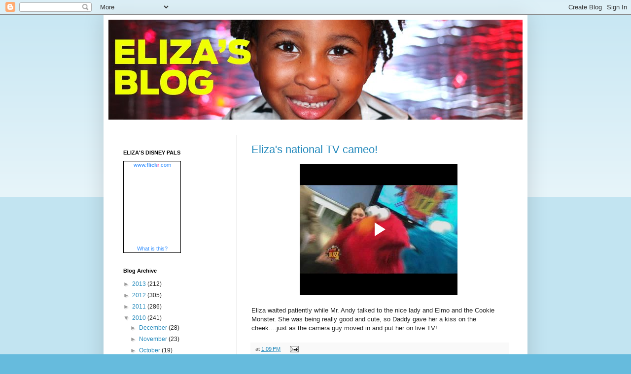

--- FILE ---
content_type: text/html; charset=UTF-8
request_url: https://www.blogger.com/video.g?token=AD6v5dxHpmBhjnWg-IUadS6vDi-F14ay5P10YFBLx3mpHQGreW7483BRsIZMqKTL08RUVKTJ7QpSJhLuLRLV-8_pkDDOM-yVEBWGHB9W-cE6JdJjZj9ruTviRsNCqevt0bH57Y37jdc
body_size: 402
content:
<!DOCTYPE HTML PUBLIC "-//W3C//DTD HTML 4.01//EN" "http://www.w3.org/TR/html4/strict.dtd"><html dir="ltr"><head><style type="text/css">
        body,
        .main,
        #videocontainer,
        .thumbnail-holder,
        .play-button {
          background: black;
          height: 100vh;
          margin: 0;
          overflow: hidden;
          position: absolute;
          width: 100%;
        }

        #videocontainer.type-BLOGGER_UPLOADED .thumbnail-holder {
          background-size: contain;
        }

        .thumbnail-holder {
          background-repeat: no-repeat;
          background-position: center;
          z-index: 10;
        }

        .play-button {
          background: url('https://www.gstatic.com/images/icons/material/system/1x/play_arrow_white_48dp.png') rgba(0,0,0,0.1) no-repeat center;
          cursor: pointer;
          display: block;
          z-index: 20;
        }
      </style>
<script type="text/javascript">
        var VIDEO_CONFIG = {"thumbnail":"https://i9.ytimg.com/vi_blogger/mtONVhz_JBE/1.jpg?sqp=CNaAxMsGGPDEAfqGspsBBgjAAhC0AQ&rs=AMzJL3lpRb93SwnCYQ5yNsNYOJCh6IoA4A","iframe_id":"BLOGGER-video-9ad38d561cff2411-3334","allow_resize":false,"streams":[{"play_url":"https://rr5---sn-vgqsrn6e.googlevideo.com/videoplayback?expire=1769042134&ei=VgBxaf-zFZG2-LYP8fXwoQU&ip=18.118.14.205&id=9ad38d561cff2411&itag=18&source=blogger&xpc=Egho7Zf3LnoBAQ%3D%3D&cps=0&met=1769013334,&mh=hW&mm=31&mn=sn-vgqsrn6e&ms=au&mv=u&mvi=5&pl=23&rms=au,au&susc=bl&eaua=J4u3jgVranU&mime=video/mp4&vprv=1&rqh=1&dur=23.498&lmt=1285790646369879&mt=1769013197&sparams=expire,ei,ip,id,itag,source,xpc,susc,eaua,mime,vprv,rqh,dur,lmt&sig=AJEij0EwRQIhAIPpc4Y4LpYUX9Wdd21pJf_kU_I9jC0FO_-eF4TtSeKPAiA16_b_7g8fcbao0X-IBQNWNWHt07D2hyKKFz9rRy0NxA%3D%3D&lsparams=cps,met,mh,mm,mn,ms,mv,mvi,pl,rms&lsig=APaTxxMwRQIhAMp0ArebnIacsQ6BQdLt_4VStG2ThKszOJvWSksHb97WAiBExTu0ZFvt5jNLbRillSD3-Vma46LWlfU9dSpFoSDYsg%3D%3D","format_id":18}]}
      </script></head>
<body><div class="main"><div id="videocontainer" class="type-BLOGGER_UPLOADED"><div class="thumbnail-holder"></div>
<div class="play-button"></div></div></div>
<script type="text/javascript" src="https://www.blogger.com/static/v1/jsbin/3245339219-video_compiled.js"></script>
</body></html>